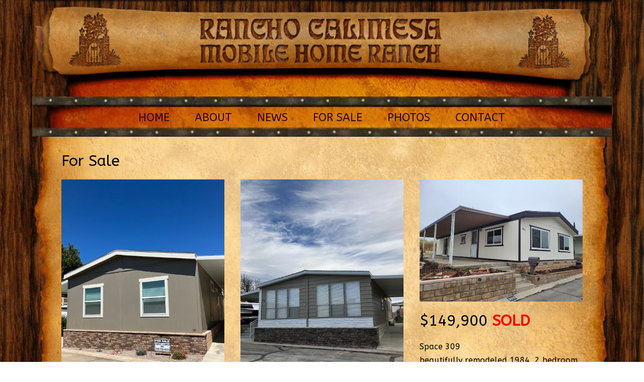

--- FILE ---
content_type: text/css
request_url: https://ranchocalimesa.com/wp-content/et-cache/21/et-core-unified-deferred-21.min.css?ver=1766034724
body_size: 45
content:
div.et_pb_section.et_pb_section_5,div.et_pb_section.et_pb_section_6{background-position:left top;background-image:url(https://ranchocalimesa.com/ranchocalimesa/wp-content/uploads/2019/10/bottom.png)!important}.et_pb_section_5.et_pb_section,.et_pb_section_6.et_pb_section{padding-top:100px}.et_pb_section_5,.et_pb_section_6{background-size:100% 100%!important}